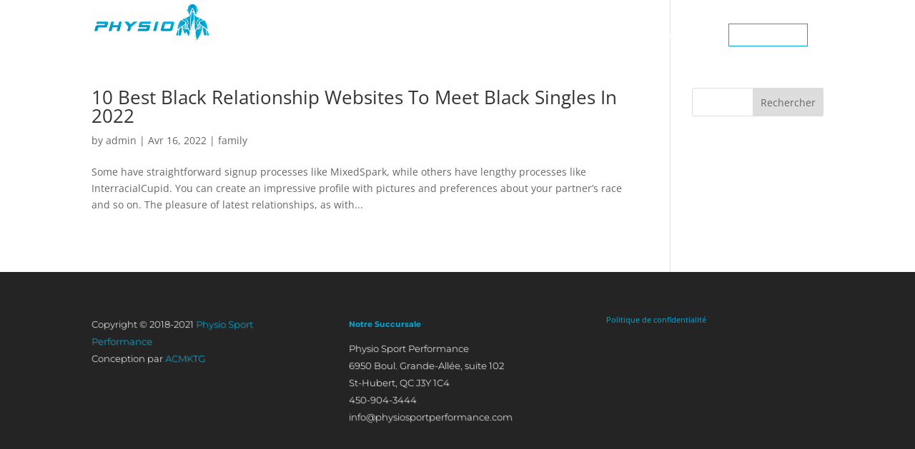

--- FILE ---
content_type: text/css
request_url: https://physiosportperformance.com/wp-content/et-cache/global/et-divi-customizer-global.min.css?ver=1752677305
body_size: 1455
content:
body,.et_pb_column_1_2 .et_quote_content blockquote cite,.et_pb_column_1_2 .et_link_content a.et_link_main_url,.et_pb_column_1_3 .et_quote_content blockquote cite,.et_pb_column_3_8 .et_quote_content blockquote cite,.et_pb_column_1_4 .et_quote_content blockquote cite,.et_pb_blog_grid .et_quote_content blockquote cite,.et_pb_column_1_3 .et_link_content a.et_link_main_url,.et_pb_column_3_8 .et_link_content a.et_link_main_url,.et_pb_column_1_4 .et_link_content a.et_link_main_url,.et_pb_blog_grid .et_link_content a.et_link_main_url,body .et_pb_bg_layout_light .et_pb_post p,body .et_pb_bg_layout_dark .et_pb_post p{font-size:14px}.et_pb_slide_content,.et_pb_best_value{font-size:15px}#main-header,#main-header .nav li ul,.et-search-form,#main-header .et_mobile_menu{background-color:rgba(255,255,255,0)}.et_header_style_centered .mobile_nav .select_page,.et_header_style_split .mobile_nav .select_page,.et_nav_text_color_light #top-menu>li>a,.et_nav_text_color_dark #top-menu>li>a,#top-menu a,.et_mobile_menu li a,.et_nav_text_color_light .et_mobile_menu li a,.et_nav_text_color_dark .et_mobile_menu li a,#et_search_icon:before,.et_search_form_container input,span.et_close_search_field:after,#et-top-navigation .et-cart-info{color:#ffffff}.et_search_form_container input::-moz-placeholder{color:#ffffff}.et_search_form_container input::-webkit-input-placeholder{color:#ffffff}.et_search_form_container input:-ms-input-placeholder{color:#ffffff}#top-menu li a{font-size:13px}body.et_vertical_nav .container.et_search_form_container .et-search-form input{font-size:13px!important}#top-menu li.current-menu-ancestor>a,#top-menu li.current-menu-item>a,#top-menu li.current_page_item>a{color:#00a8d6}#main-footer{background-color:#242424}#main-header{box-shadow:none}.et-fixed-header#main-header{box-shadow:none!important}@media only screen and (min-width:981px){#main-footer .footer-widget h4,#main-footer .widget_block h1,#main-footer .widget_block h2,#main-footer .widget_block h3,#main-footer .widget_block h4,#main-footer .widget_block h5,#main-footer .widget_block h6{font-size:11px}#logo{max-height:100%}.et_pb_svg_logo #logo{height:100%}.et_header_style_left .et-fixed-header #et-top-navigation,.et_header_style_split .et-fixed-header #et-top-navigation{padding:33px 0 0 0}.et_header_style_left .et-fixed-header #et-top-navigation nav>ul>li>a,.et_header_style_split .et-fixed-header #et-top-navigation nav>ul>li>a{padding-bottom:33px}.et_header_style_centered header#main-header.et-fixed-header .logo_container{height:66px}.et_header_style_split #main-header.et-fixed-header .centered-inline-logo-wrap{width:66px;margin:-66px 0}.et_header_style_split .et-fixed-header .centered-inline-logo-wrap #logo{max-height:66px}.et_pb_svg_logo.et_header_style_split .et-fixed-header .centered-inline-logo-wrap #logo{height:66px}.et_header_style_slide .et-fixed-header #et-top-navigation,.et_header_style_fullscreen .et-fixed-header #et-top-navigation{padding:24px 0 24px 0!important}.et-fixed-header#main-header,.et-fixed-header#main-header .nav li ul,.et-fixed-header .et-search-form{background-color:rgba(15,15,15,0.9)}.et-fixed-header #top-menu a,.et-fixed-header #et_search_icon:before,.et-fixed-header #et_top_search .et-search-form input,.et-fixed-header .et_search_form_container input,.et-fixed-header .et_close_search_field:after,.et-fixed-header #et-top-navigation .et-cart-info{color:#ffffff!important}.et-fixed-header .et_search_form_container input::-moz-placeholder{color:#ffffff!important}.et-fixed-header .et_search_form_container input::-webkit-input-placeholder{color:#ffffff!important}.et-fixed-header .et_search_form_container input:-ms-input-placeholder{color:#ffffff!important}.et-fixed-header #top-menu li.current-menu-ancestor>a,.et-fixed-header #top-menu li.current-menu-item>a,.et-fixed-header #top-menu li.current_page_item>a{color:#00a8d6!important}}@media only screen and (min-width:1350px){.et_pb_row{padding:27px 0}.et_pb_section{padding:54px 0}.single.et_pb_pagebuilder_layout.et_full_width_page .et_post_meta_wrapper{padding-top:81px}.et_pb_fullwidth_section{padding:0}}	#main-header,#et-top-navigation{font-family:'Montserrat',Helvetica,Arial,Lucida,sans-serif}.extra-border{padding-right:3px!important}.extra-border a{border:1px solid #00a8d6;padding:8px 6px!important}#et-top-navigation a{font-weight:bold!important;padding-bottom:8px!important}#et-top-navigation li{padding-right:0!important;margin-right:22px!important}#et-top-navigation li::before{border-bottom:2px solid #00a8d6;bottom:-2px;content:"";position:absolute;width:0%;transition:width 250ms ease-out 0s;-o-transition:width 250ms ease-out 0s;-ms-transition:width 250ms ease-out 0s;-moz-transition:width 250ms ease-out 0s;-webkit-transition:width 250ms ease-out 0s;right:50%}#et-top-navigation li::after{border-bottom:2px solid #00a8d6;bottom:-2px;content:"";position:absolute;width:0%;transition:width 250ms ease-out 0s;-o-transition:width 250ms ease-out 0s;-ms-transition:width 250ms ease-out 0s;-moz-transition:width 250ms ease-out 0s;-webkit-transition:width 250ms ease-out 0s;left:50%}#et-top-navigation li:hover::before,#et-top-navigation li:hover::after{width:50%}.footer-widget p{font-size:13px!important;line-height:24px!important;font-weight:300!important;text-shadow:1px 1px rgba(255,255,255,.2)!important;font-family:'Montserrat'!important}.footer-widget a{color:#00a8d6!important}.footer-widget a:hover{color:#FFF!important;text-decoration:underline}.footer-widget .title{color:#00a8d6!important;font-size:14px;font-weight:bold;line-height:24px;font-family:'Montserrat'!important}.social_icon{margin-top:15px}.social_icon a{background:none repeat scroll 0 0 #303030;border:1px solid #595959;border-radius:50%;color:#fff!important;float:left;font-size:14px;height:37px;line-height:37px;margin:0 9px 0 0;overflow:hidden;text-align:center;width:37px}.social_icon a:hover{background:none repeat scroll 0 0 #00a8d6}.social_icon a:hover .fa{animation:0.35s ease 0s normal none 1 icon-social-hover;-o-animation:0.35s ease 0s normal none 1 icon-social-hover;-moz-animation:0.35s ease 0s normal none 1 icon-social-hover;-webkit-animation:0.35s ease 0s normal none 1 icon-social-hover;-ms-animation:0.35s ease 0s normal none 1 icon-social-hover}#main-header.et-fixed-header{padding-bottom:20px!important}@media all and (max-width:768px){#et_mobile_nav_menu ul.et_mobile_menu{background:#000!important}#et_mobile_nav_menu ul.et_mobile_menu li.extra-border a{border-bottom:1px solid #00a8d6!important}#main-header .container{width:100%!important;max-width:100%!important;padding:0 5%!important}}#main-footer .footer-widget #text-4{margin-bottom:30px}#main-footer .footer-widget .wpcf7 input[type="email"]{background:transparent!important;border:1px solid #616161!important;padding:10px!important;border-radius:50px!important;width:75%!important}#main-footer .footer-widget .wpcf7 input[type="submit"]{z-index:99999999999999;cursor:pointer;position:absolute;margin-left:-48px;margin-top:9px;opacity:0}#main-footer .footer-widget .wpcf7 .arrowicon{z-index:99999999999999;cursor:pointer;position:absolute;margin-left:-48px;margin-top:6px;color:#616161}#main-footer .footer-widget .wpcf7 .wpcf7-not-valid-tip{display:none!important}#footer-bottom{display:none!important}.back-to-top{background:#1C1C1C;border-top:2px solid #353535;text-align:center!important;padding:10px 0!important}.back-to-top i{color:#FFF!important;font-size:30px!important}.vertical-align{display:flex;flex-direction:column;justify-content:center}

--- FILE ---
content_type: image/svg+xml
request_url: https://physiosportperformance.com/wp-content/uploads/2018/11/logo.svg
body_size: 5408
content:
<svg id="Layer_1" data-name="Layer 1" xmlns="http://www.w3.org/2000/svg" xmlns:xlink="http://www.w3.org/1999/xlink" width="307.41" height="120.47" viewBox="0 0 307.41 120.47"><defs><style>.cls-1{fill:none;}.cls-2{clip-path:url(#clip-path);}.cls-3{fill:url(#linear-gradient);}.cls-4{fill:url(#linear-gradient-2);}.cls-5{fill:url(#linear-gradient-3);}.cls-6{fill:url(#linear-gradient-4);}.cls-7{fill:url(#linear-gradient-5);}.cls-8{fill:url(#linear-gradient-6);}.cls-9{fill:url(#linear-gradient-7);}.cls-10{fill:url(#linear-gradient-8);}.cls-11{fill:url(#linear-gradient-9);}.cls-12{fill:url(#linear-gradient-10);}.cls-13{fill:url(#linear-gradient-11);}.cls-14{fill:url(#linear-gradient-12);}.cls-15{fill:url(#linear-gradient-13);}.cls-16{fill:url(#linear-gradient-14);}.cls-17{fill:url(#linear-gradient-15);}.cls-18{fill:url(#linear-gradient-16);}.cls-19{fill:url(#linear-gradient-17);}.cls-20{fill:url(#linear-gradient-18);}.cls-21{fill:url(#linear-gradient-19);}.cls-22{fill:url(#linear-gradient-20);}.cls-23{fill:url(#linear-gradient-21);}.cls-24{fill:url(#linear-gradient-22);}.cls-25{fill:url(#linear-gradient-23);}.cls-26{fill:url(#linear-gradient-24);}.cls-27{fill:url(#linear-gradient-25);}.cls-28{fill:url(#linear-gradient-26);}.cls-29{fill:url(#linear-gradient-27);}.cls-30{fill:url(#linear-gradient-28);}.cls-31{fill:url(#linear-gradient-29);}.cls-32{fill:url(#linear-gradient-30);}.cls-33{fill:#5695c0;}.cls-34{fill:#fcee23;}.cls-35{fill:#8dc63f;}.cls-36{fill:#fff;}.cls-37,.cls-38,.cls-39,.cls-40,.cls-41,.cls-42{fill-rule:evenodd;}.cls-37{fill:url(#linear-gradient-31);}.cls-38{fill:url(#linear-gradient-32);}.cls-39{fill:url(#linear-gradient-33);}.cls-40{fill:url(#linear-gradient-34);}.cls-41{fill:url(#linear-gradient-35);}.cls-42{fill:url(#linear-gradient-36);}</style><clipPath id="clip-path" transform="translate(27.91 -8.65)"><path class="cls-1" d="M274.87,101.12l-28.39.95-11,19.47-8.07-45.83-10.25,35L209.61,95l-6.24,6.88-22.49-.8-1.58-15L206,9.56l35.36-3.23S267,25,268.66,26.48s13.43,59,13.43,59Z"/></clipPath><linearGradient id="linear-gradient" x1="223.19" y1="70.14" x2="247.84" y2="63.54" gradientUnits="userSpaceOnUse"><stop offset="0.1" stop-color="#0094c1"/><stop offset="1" stop-color="#02b7e5"/></linearGradient><linearGradient id="linear-gradient-2" x1="249.24" y1="63.83" x2="249.38" y2="63.79" xlink:href="#linear-gradient"/><linearGradient id="linear-gradient-3" x1="247.09" y1="76.47" x2="262.65" y2="72.3" xlink:href="#linear-gradient"/><linearGradient id="linear-gradient-4" x1="248.49" y1="64.13" x2="248.96" y2="64" xlink:href="#linear-gradient"/><linearGradient id="linear-gradient-5" x1="237.67" y1="67.21" x2="253.66" y2="62.92" xlink:href="#linear-gradient"/><linearGradient id="linear-gradient-6" x1="236.92" y1="36.33" x2="240.95" y2="35.25" xlink:href="#linear-gradient"/><linearGradient id="linear-gradient-7" x1="236.31" y1="77.31" x2="245.32" y2="74.9" xlink:href="#linear-gradient"/><linearGradient id="linear-gradient-8" x1="241.24" y1="80.37" x2="252.82" y2="77.26" xlink:href="#linear-gradient"/><linearGradient id="linear-gradient-9" x1="242.54" y1="76.62" x2="247.94" y2="75.17" xlink:href="#linear-gradient"/><linearGradient id="linear-gradient-10" x1="225.03" y1="109.08" x2="257.98" y2="100.25" xlink:href="#linear-gradient"/><linearGradient id="linear-gradient-11" x1="225.1" y1="35.34" x2="228.05" y2="34.54" xlink:href="#linear-gradient"/><linearGradient id="linear-gradient-12" x1="227.48" y1="34" x2="238.04" y2="31.17" xlink:href="#linear-gradient"/><linearGradient id="linear-gradient-13" x1="218.3" y1="72.93" x2="236.18" y2="68.14" xlink:href="#linear-gradient"/><linearGradient id="linear-gradient-14" x1="253.98" y1="91.35" x2="262.03" y2="89.19" xlink:href="#linear-gradient"/><linearGradient id="linear-gradient-15" x1="262.61" y1="95.1" x2="267.17" y2="93.88" xlink:href="#linear-gradient"/><linearGradient id="linear-gradient-16" x1="668.3" y1="70.14" x2="692.94" y2="63.54" gradientTransform="matrix(-1, 0, 0, 1, 897.42, 0)" xlink:href="#linear-gradient"/><linearGradient id="linear-gradient-17" x1="694.34" y1="63.83" x2="694.49" y2="63.79" gradientTransform="matrix(-1, 0, 0, 1, 897.42, 0)" xlink:href="#linear-gradient"/><linearGradient id="linear-gradient-18" x1="692.19" y1="76.47" x2="707.75" y2="72.3" gradientTransform="matrix(-1, 0, 0, 1, 897.42, 0)" xlink:href="#linear-gradient"/><linearGradient id="linear-gradient-19" x1="693.59" y1="64.13" x2="694.07" y2="64" gradientTransform="matrix(-1, 0, 0, 1, 897.42, 0)" xlink:href="#linear-gradient"/><linearGradient id="linear-gradient-20" x1="682.77" y1="67.21" x2="698.77" y2="62.92" gradientTransform="matrix(-1, 0, 0, 1, 897.42, 0)" xlink:href="#linear-gradient"/><linearGradient id="linear-gradient-21" x1="682.03" y1="36.33" x2="686.05" y2="35.25" gradientTransform="matrix(-1, 0, 0, 1, 897.42, 0)" xlink:href="#linear-gradient"/><linearGradient id="linear-gradient-22" x1="681.41" y1="77.31" x2="690.42" y2="74.9" gradientTransform="matrix(-1, 0, 0, 1, 897.42, 0)" xlink:href="#linear-gradient"/><linearGradient id="linear-gradient-23" x1="686.35" y1="80.37" x2="697.93" y2="77.26" gradientTransform="matrix(-1, 0, 0, 1, 897.42, 0)" xlink:href="#linear-gradient"/><linearGradient id="linear-gradient-24" x1="687.64" y1="76.62" x2="693.04" y2="75.17" gradientTransform="matrix(-1, 0, 0, 1, 897.42, 0)" xlink:href="#linear-gradient"/><linearGradient id="linear-gradient-25" x1="673.44" y1="96.38" x2="700.1" y2="89.23" gradientTransform="matrix(-1, 0, 0, 1, 897.42, 0)" xlink:href="#linear-gradient"/><linearGradient id="linear-gradient-26" x1="670.51" y1="35.34" x2="673.47" y2="34.54" gradientTransform="matrix(-1, 0, 0, 1, 897.42, 0)" xlink:href="#linear-gradient"/><linearGradient id="linear-gradient-27" x1="672.9" y1="34" x2="683.46" y2="31.17" gradientTransform="matrix(-1, 0, 0, 1, 897.42, 0)" xlink:href="#linear-gradient"/><linearGradient id="linear-gradient-28" x1="663.71" y1="72.93" x2="681.59" y2="68.14" gradientTransform="matrix(-1, 0, 0, 1, 897.42, 0)" xlink:href="#linear-gradient"/><linearGradient id="linear-gradient-29" x1="699.08" y1="91.35" x2="707.13" y2="89.19" gradientTransform="matrix(-1, 0, 0, 1, 897.42, 0)" xlink:href="#linear-gradient"/><linearGradient id="linear-gradient-30" x1="707.72" y1="95.1" x2="712.28" y2="93.88" gradientTransform="matrix(-1, 0, 0, 1, 897.42, 0)" xlink:href="#linear-gradient"/><linearGradient id="linear-gradient-31" x1="-10.34" y1="83.87" x2="-9.09" y2="54.41" xlink:href="#linear-gradient"/><linearGradient id="linear-gradient-32" x1="53.9" y1="76.75" x2="55.15" y2="47.3" xlink:href="#linear-gradient"/><linearGradient id="linear-gradient-33" x1="94.15" y1="78.45" x2="95.4" y2="49" xlink:href="#linear-gradient"/><linearGradient id="linear-gradient-34" x1="100.86" y1="88.56" x2="102.11" y2="59.11" xlink:href="#linear-gradient"/><linearGradient id="linear-gradient-35" x1="158.72" y1="81.18" x2="159.96" y2="51.73" xlink:href="#linear-gradient"/><linearGradient id="linear-gradient-36" x1="160.75" y1="91.09" x2="162" y2="61.64" xlink:href="#linear-gradient"/></defs><title>logo</title><g class="cls-2"><path class="cls-3" d="M245.83,56c-3.78,2.26-7.4,5.22-8.72,9.57a11,11,0,0,0,1,8.15,11.92,11.92,0,0,0,1.28,2c.35.44-.23.89-.46,1.34-.85,1.74-1.75,3.47-2.63,5.2a90.84,90.84,0,0,0-6.14,14c.25-1.38.5-2.77.63-4.17.22-2.29.37-4.58.51-6.87.31-5,.56-10,.7-15.08a137.62,137.62,0,0,0-.37-15.06c-.3-3.64-1.11-7.22-1.58-10.84a14.82,14.82,0,0,1,0-3.94c.66,3.77,1.74,7.57,4.48,10.35C237.71,53.83,242.11,54,245.83,56Z" transform="translate(27.91 -8.65)"/><path class="cls-4" d="M249.38,63.78l-.14.06Z" transform="translate(27.91 -8.65)"/><path class="cls-5" d="M254.25,60.83a14.9,14.9,0,0,1-5.15,3.28,15.47,15.47,0,0,1-4.93,1.49c1,2.48,1.14,5.06,3.36,6.81a68.33,68.33,0,0,0,6.28,4.1c4.06,2.53,8.07,5.25,11.23,8.88a45.86,45.86,0,0,0-2.58-13.3C261.15,68.28,258.91,61.65,254.25,60.83Z" transform="translate(27.91 -8.65)"/><path class="cls-6" d="M249,64l-.45.2Z" transform="translate(27.91 -8.65)"/><path class="cls-7" d="M248,57.08l-.8-.35c-5.3,3.21-8.25,6.76-8.78,10.54a9.65,9.65,0,0,0,2,7.13c1.31-2.94,2.5-6.11,2-9.8a.11.11,0,0,1,0-.12.13.13,0,0,1,.11,0h.16c2.26,0,8.41-2.33,10.14-4.36C249.65,57.81,249.54,57.76,248,57.08Z" transform="translate(27.91 -8.65)"/><path class="cls-8" d="M240.38,34.43c.15-1.15-.08-3.18-1.64-1.7a51.52,51.52,0,0,1-1,6.78C239.64,38.93,240.24,36.44,240.38,34.43Z" transform="translate(27.91 -8.65)"/><path class="cls-9" d="M242.91,77.09a22.18,22.18,0,0,0,1.24-6,11,11,0,0,0-.48-2.3,25.87,25.87,0,0,1-1.79,6.3c-.65,1.56-1.38,3.09-2.16,4.61-.44.84-.88,1.68-1.33,2.52-.29.55-1,1.15,0,1.07C241.12,83,242.19,79.39,242.91,77.09Z" transform="translate(27.91 -8.65)"/><path class="cls-10" d="M249.1,75.49a9.23,9.23,0,0,1-.83,1.59,14.6,14.6,0,0,1-4.41,4,7,7,0,0,0-1.65,1.38c-.43.49-.45.4.3.25,1.1-.22,2.21-.43,3.29-.76a19,19,0,0,0,7.2-4.09c-1.05-.73-2.15-1.38-3.19-2.1C249.44,75.55,249.24,75.17,249.1,75.49Z" transform="translate(27.91 -8.65)"/><path class="cls-11" d="M245.33,72.52a20,20,0,0,1-2,7.22,11.91,11.91,0,0,0,4.34-5.43C246.89,73.75,246.1,73.15,245.33,72.52Z" transform="translate(27.91 -8.65)"/><path class="cls-12" d="M237.53,84.71H237a109,109,0,0,0-5.78,13c-.27.73-.84,31.46-.84,31.46l14.39-28.07H246c.12-4.57,5.45-18.06,6.57-20.85a26.8,26.8,0,0,1-15.08,4.5Z" transform="translate(27.91 -8.65)"/><path class="cls-13" d="M227.87,35.3c-.57-1-1.16-1.95-1.72-2.94l-.35-.67v4.78c0,1.05-.14,1.85.34,2l.52,0a7.82,7.82,0,0,0,1.45-.72c.38-.22.81-.25.53-.85S228.15,35.79,227.87,35.3Z" transform="translate(27.91 -8.65)"/><path class="cls-14" d="M231.81,39.62c.76,2.3,1.41,5.48,3,7.44a48.63,48.63,0,0,0,2.31-11c.4-3.31.72-6.6-.47-9.79-1.87-4.65-6.13-6.5-10.87-6.84v7.92a5.13,5.13,0,0,0,1.34,2.92A35.9,35.9,0,0,1,231.81,39.62Z" transform="translate(27.91 -8.65)"/><path class="cls-15" d="M225.8,40.34V101l2.22,0c.06-.21.29-1.7.32-1.92.34-2.29.9-4.54,1.1-6.86.33-3.83.48-7.68.62-11.52A230,230,0,0,0,230,56c-.36-4.56-1.4-9.08-1.51-13.66a3.81,3.81,0,0,1,.07-1.39C229.37,39.24,226.69,40.1,225.8,40.34Z" transform="translate(27.91 -8.65)"/><path class="cls-16" d="M255.87,97.65c.07.38.43,2.43.75,3.53h5.95a71.09,71.09,0,0,1-.75-8.23c-.09-1.77-.17-3.55-.31-5.32A9.19,9.19,0,0,0,258.46,82q-1.86-1.49-3.73-3a16.22,16.22,0,0,0-.88,9.78C254.56,91.77,255.32,94.64,255.87,97.65Z" transform="translate(27.91 -8.65)"/><path class="cls-17" d="M264.24,101.18h4.59c-.13-3.74-2.19-6.51-3.2-10.08-.2-.71-.2-2.42-.62-2.93s-.67-.79-1-1.19l-.92.38c.36,3.93.39,7.89.89,11.81C264,99.4,264.13,100.46,264.24,101.18Z" transform="translate(27.91 -8.65)"/><path class="cls-18" d="M206.48,56c3.78,2.26,7.4,5.22,8.72,9.57a11,11,0,0,1-1,8.15,11.92,11.92,0,0,1-1.28,2c-.34.44.23.89.46,1.34.86,1.74,1.75,3.47,2.64,5.2a90.79,90.79,0,0,1,6.13,14c-.24-1.38-.5-2.77-.63-4.17-.22-2.29-.36-4.58-.5-6.87-.32-5-.57-10-.71-15.08a135.18,135.18,0,0,1,.38-15.06c.3-3.64,1.1-7.22,1.58-10.84a15.24,15.24,0,0,0,0-3.94c-.65,3.77-1.74,7.57-4.48,10.35C214.61,53.83,210.21,54,206.48,56Z" transform="translate(27.91 -8.65)"/><path class="cls-19" d="M202.93,63.78l.14.06Z" transform="translate(27.91 -8.65)"/><path class="cls-20" d="M198.07,60.83a14.86,14.86,0,0,0,5.14,3.28,15.47,15.47,0,0,0,4.93,1.49c-.95,2.48-1.14,5.06-3.36,6.81a68.33,68.33,0,0,1-6.28,4.1c-4.06,2.53-8.07,5.25-11.22,8.88a45.2,45.2,0,0,1,2.58-13.3C191.17,68.28,193.4,61.65,198.07,60.83Z" transform="translate(27.91 -8.65)"/><path class="cls-21" d="M203.36,64l.45.2Z" transform="translate(27.91 -8.65)"/><path class="cls-22" d="M204.34,57.08l.79-.35c5.3,3.21,8.25,6.76,8.78,10.54a9.61,9.61,0,0,1-2,7.13c-1.3-2.94-2.5-6.11-2-9.8a.17.17,0,0,0,0-.12.13.13,0,0,0-.12,0h-.16c-2.26,0-8.4-2.33-10.14-4.36C202.67,57.81,202.78,57.76,204.34,57.08Z" transform="translate(27.91 -8.65)"/><path class="cls-23" d="M211.93,34.43c-.15-1.15.08-3.18,1.64-1.7a53.3,53.3,0,0,0,1,6.78C212.67,38.93,212.07,36.44,211.93,34.43Z" transform="translate(27.91 -8.65)"/><path class="cls-24" d="M209.4,77.09a23,23,0,0,1-1.24-6,11,11,0,0,1,.49-2.3,26.3,26.3,0,0,0,1.78,6.3c.66,1.56,1.38,3.09,2.16,4.61.44.84.88,1.68,1.33,2.52.29.55,1,1.15,0,1.07C211.2,83,210.12,79.39,209.4,77.09Z" transform="translate(27.91 -8.65)"/><path class="cls-25" d="M203.22,75.49a9.19,9.19,0,0,0,.82,1.59,14.71,14.71,0,0,0,4.41,4,7,7,0,0,1,1.65,1.38c.43.49.45.4-.29.25a33.57,33.57,0,0,1-3.3-.76,18.88,18.88,0,0,1-7.19-4.09c1-.73,2.14-1.38,3.18-2.1C202.88,75.55,203.07,75.17,203.22,75.49Z" transform="translate(27.91 -8.65)"/><path class="cls-26" d="M207,72.52a20,20,0,0,0,2,7.22,11.83,11.83,0,0,1-4.33-5.43C205.42,73.75,206.21,73.15,207,72.52Z" transform="translate(27.91 -8.65)"/><path class="cls-27" d="M214.79,84.83h.5a109,109,0,0,1,5.78,13c.27.73.85,6.27.85,6.27l-15.64-2.88c-.12-4.57-5.46-18.06-6.58-20.85a26.83,26.83,0,0,0,15.09,4.5Z" transform="translate(27.91 -8.65)"/><path class="cls-28" d="M224.14,35.3c.56-1,1.15-1.95,1.71-2.94l.35-.67v4.78c0,1.05.14,1.85-.34,2l-.52,0a8.14,8.14,0,0,1-1.45-.72c-.38-.22-.81-.25-.53-.85S223.85,35.79,224.14,35.3Z" transform="translate(27.91 -8.65)"/><path class="cls-29" d="M220.19,39.62c-.75,2.3-1.4,5.48-3,7.44a48.63,48.63,0,0,1-2.31-11c-.4-3.31-.71-6.6.47-9.79,1.87-4.65,6.13-6.5,10.87-6.84v7.92a5.07,5.07,0,0,1-1.34,2.92A35.9,35.9,0,0,0,220.19,39.62Z" transform="translate(27.91 -8.65)"/><path class="cls-30" d="M226.2,40.34V101l-2.21,0c-.07-.21-.3-1.7-.33-1.92-.34-2.29-.9-4.54-1.1-6.86-.32-3.83-.48-7.68-.62-11.52A230,230,0,0,1,222,56c.36-4.56,1.4-9.08,1.51-13.66a3.81,3.81,0,0,0-.07-1.39C222.64,39.24,225.31,40.1,226.2,40.34Z" transform="translate(27.91 -8.65)"/><path class="cls-31" d="M196.45,97.65c-.07.38-.44,2.43-.75,3.53h-6a69,69,0,0,0,.75-8.23c.09-1.77.17-3.55.31-5.32a9.19,9.19,0,0,1,3-5.65l3.73-3a16.15,16.15,0,0,1,.88,9.78C197.75,91.77,197,94.64,196.45,97.65Z" transform="translate(27.91 -8.65)"/><path class="cls-32" d="M188.07,101.18h-4.59c.13-3.74,2.19-6.51,3.2-10.08.2-.71.2-2.42.63-2.93l1-1.19.92.38c-.35,3.93-.39,7.89-.89,11.81C188.3,99.4,188.18,100.46,188.07,101.18Z" transform="translate(27.91 -8.65)"/><path class="cls-1" d="M180.52,100.81l21.69-.77,7.54-9.28L216,102.47,228,58.4,236.68,113l8.22-13.13,29.61,1,5-62L245,8.65,206,9.56s-33.14,41.88-33.14,42.68S180.52,100.81,180.52,100.81Z" transform="translate(27.91 -8.65)"/></g><path class="cls-33" d="M220.81,88.72l.77,4.71c0-.36,0-.72,0-1.08A6.52,6.52,0,0,0,220.81,88.72Z" transform="translate(27.91 -8.65)"/><path class="cls-34" d="M225.45,100.82h-.11l0,.15Z" transform="translate(27.91 -8.65)"/><path class="cls-35" d="M180.88,87.79" transform="translate(27.91 -8.65)"/><path class="cls-35" d="M180.88,88.7" transform="translate(27.91 -8.65)"/><path class="cls-36" d="M-22,107.67a6.89,6.89,0,0,1-4.22-1.27l.64-.76A6,6,0,0,0-22,106.75c1.81,0,2.71-.63,2.71-1.89a1.25,1.25,0,0,0-.31-.88,1.72,1.72,0,0,0-.66-.49c-.23-.1-.63-.23-1.21-.41l-.29-.09-.66-.21-.56-.22a3.39,3.39,0,0,1-.55-.25c-.11-.07-.24-.17-.41-.3a1.27,1.27,0,0,1-.35-.4,3,3,0,0,1-.19-.49,2.08,2.08,0,0,1-.09-.63,2.93,2.93,0,0,1,.29-1.33,2.06,2.06,0,0,1,.78-.87,4.11,4.11,0,0,1,1.08-.45,5.7,5.7,0,0,1,1.28-.14,5.69,5.69,0,0,1,3.6,1l-.66.78a4.72,4.72,0,0,0-3-.87,3.1,3.1,0,0,0-1.7.41,1.5,1.5,0,0,0-.65,1.37,1.15,1.15,0,0,0,.12.53,1.49,1.49,0,0,0,.27.39,1.82,1.82,0,0,0,.5.3,4.49,4.49,0,0,0,.57.24l.73.22,1.06.33a8.43,8.43,0,0,1,.83.35,2.22,2.22,0,0,1,.67.46,1.92,1.92,0,0,1,.37.6,2,2,0,0,1,.16.84,3,3,0,0,1-.31,1.42,2.25,2.25,0,0,1-.85.93,3.79,3.79,0,0,1-1.19.49A6.52,6.52,0,0,1-22,107.67Z" transform="translate(27.91 -8.65)"/><path class="cls-36" d="M-13.66,107.54l2.07-9.69h3.5c2.17,0,3.25.76,3.25,2.26a3.94,3.94,0,0,1-.88,2.72,3.35,3.35,0,0,1-2.61,1h-3.52l-.8,3.73Zm2-4.68h3.31a2.44,2.44,0,0,0,1.82-.65,2.68,2.68,0,0,0,.63-1.94,1.22,1.22,0,0,0-.54-1.1,3.35,3.35,0,0,0-1.77-.36h-2.56Z" transform="translate(27.91 -8.65)"/><path class="cls-36" d="M3.17,107.69a4.73,4.73,0,0,1-3.26-1,3.69,3.69,0,0,1-1.11-2.88A7.87,7.87,0,0,1-1,102.19q1-4.48,5.28-4.49a4.76,4.76,0,0,1,3.27,1,3.64,3.64,0,0,1,1.12,2.86,7.16,7.16,0,0,1-.18,1.61C7.81,106.19,6.05,107.69,3.17,107.69Zm0-1q3.45,0,4.23-3.66a7,7,0,0,0,.16-1.38,3,3,0,0,0-.84-2.23,3.55,3.55,0,0,0-2.53-.79c-2.3,0-3.7,1.22-4.23,3.66a6.82,6.82,0,0,0-.14,1.39A2.94,2.94,0,0,0,.67,106,3.51,3.51,0,0,0,3.19,106.74Z" transform="translate(27.91 -8.65)"/><path class="cls-36" d="M18.41,107.54l-1.46-4H14.28l-.85,4h-1l2.07-9.69h3.33c2.25,0,3.37.76,3.37,2.26a3.62,3.62,0,0,1-.82,2.53,3.19,3.19,0,0,1-2.37,1l1.47,4Zm-3.95-4.89h3.31a2.08,2.08,0,0,0,2.36-2.35c0-1-.79-1.49-2.39-1.49H15.3Z" transform="translate(27.91 -8.65)"/><path class="cls-36" d="M27.22,107.54l1.85-8.71H25.56l.21-1h8l-.21,1h-3.5l-1.86,8.71Z" transform="translate(27.91 -8.65)"/><path class="cls-36" d="M42.82,107.54l2.06-9.69h3.5c2.17,0,3.26.76,3.26,2.26a4,4,0,0,1-.88,2.72,3.35,3.35,0,0,1-2.61,1H44.62l-.8,3.73Zm2-4.68h3.3a2.46,2.46,0,0,0,1.83-.65,2.68,2.68,0,0,0,.63-1.94,1.21,1.21,0,0,0-.55-1.1,3.31,3.31,0,0,0-1.76-.36H45.71Z" transform="translate(27.91 -8.65)"/><path class="cls-36" d="M55.05,107.54l2.06-9.69h6.18l-.21,1H57.94L57.23,102h5l-.2,1h-5l-.79,3.61h5.22l-.2.94Z" transform="translate(27.91 -8.65)"/><path class="cls-36" d="M72.41,107.54l-1.46-4H68.28l-.84,4h-1l2.06-9.69h3.34c2.24,0,3.37.76,3.37,2.26a3.62,3.62,0,0,1-.83,2.53,3.15,3.15,0,0,1-2.36,1l1.46,4Zm-3.94-4.89h3.3a2.08,2.08,0,0,0,2.37-2.35c0-1-.8-1.49-2.39-1.49H69.3Z" transform="translate(27.91 -8.65)"/><path class="cls-36" d="M78.82,107.54l2.06-9.69h6l-.21,1H81.7L81,102.11h4.82l-.2,1H80.79l-1,4.46Z" transform="translate(27.91 -8.65)"/><path class="cls-36" d="M94.28,107.69a4.76,4.76,0,0,1-3.27-1,3.69,3.69,0,0,1-1.11-2.88,8,8,0,0,1,.17-1.62q.95-4.48,5.28-4.49a4.73,4.73,0,0,1,3.26,1,3.65,3.65,0,0,1,1.13,2.86,6.63,6.63,0,0,1-.19,1.61C98.91,106.19,97.15,107.69,94.28,107.69Zm0-1q3.45,0,4.23-3.66a6.29,6.29,0,0,0,.16-1.38,3,3,0,0,0-.84-2.23,3.55,3.55,0,0,0-2.53-.79q-3.44,0-4.22,3.66a6.17,6.17,0,0,0-.15,1.39,2.94,2.94,0,0,0,.83,2.22A3.53,3.53,0,0,0,94.29,106.74Z" transform="translate(27.91 -8.65)"/><path class="cls-36" d="M109.51,107.54l-1.46-4h-2.67l-.85,4h-1l2.06-9.69h3.33c2.25,0,3.37.76,3.37,2.26a3.62,3.62,0,0,1-.82,2.53,3.18,3.18,0,0,1-2.36,1l1.46,4Zm-4-4.89h3.31a2.08,2.08,0,0,0,2.37-2.35c0-1-.8-1.49-2.4-1.49H106.4Z" transform="translate(27.91 -8.65)"/><path class="cls-36" d="M115.91,107.54,118,97.85h1.32l1.61,8.13L126,97.85h1.42l-2.07,9.69h-1l1.75-8.14-5.1,8.14h-.78l-1.62-8.07-1.73,8.07Z" transform="translate(27.91 -8.65)"/><path class="cls-36" d="M130.05,107.54l5.82-9.75h1l1.66,9.75h-1l-.38-2.24h-4.68l-1.32,2.24Zm2.94-3.18h4l-.9-5.25Z" transform="translate(27.91 -8.65)"/><path class="cls-36" d="M143.31,107.54l2.07-9.69h1.11l3.83,8,1.72-8h1L151,107.54H150l-4-8.24-1.77,8.24Z" transform="translate(27.91 -8.65)"/><path class="cls-36" d="M160.9,107.68a4.26,4.26,0,0,1-3.07-1,3.68,3.68,0,0,1-1-2.79,8.93,8.93,0,0,1,.17-1.67q1-4.53,5.24-4.53A4.46,4.46,0,0,1,165.7,99l-.85.7a3.41,3.41,0,0,0-2.67-1.06q-3.39,0-4.19,3.7a6.48,6.48,0,0,0-.15,1.41,2.86,2.86,0,0,0,.8,2.16,3.24,3.24,0,0,0,2.35.76,4.06,4.06,0,0,0,2.6-.81l.64.76A5.06,5.06,0,0,1,160.9,107.68Z" transform="translate(27.91 -8.65)"/><path class="cls-36" d="M168.94,107.54,171,97.85h6.18l-.21,1h-5.14l-.71,3.19h5l-.19,1h-5l-.79,3.61h5.22l-.2.94Z" transform="translate(27.91 -8.65)"/><path class="cls-37" d="M.59,80.2a5.4,5.4,0,0,0,4.88-3.86l2.09-7.77a2.87,2.87,0,0,0-2.83-3.86H-21.36l-1.62,6H-.72l-.9,3.38c-6.15,0-12.27,0-18.42,0A5.41,5.41,0,0,0-24.92,78l-3,11.16h7.7c.87-3.27,1.51-5.67,2.39-8.94Z" transform="translate(27.91 -8.65)"/><polygon class="cls-38" points="43.63 56.06 50.92 56.06 48.38 65.54 61.6 65.54 64.14 56.06 71.43 56.06 64.88 80.49 57.59 80.49 60.21 70.73 46.99 70.73 44.38 80.49 37.09 80.49 43.63 56.06"/><polygon class="cls-39" points="88.04 56.08 93.2 63.13 102.16 56.08 112.46 56.08 96.98 68.29 95.06 69.8 92.2 80.47 84.91 80.47 87.77 69.8 86.67 68.29 77.73 56.08 88.04 56.08"/><path class="cls-40" d="M113.47,73.65a2.86,2.86,0,0,1,2.81,3.86c-.61,2.3-1.46,5.47-2.08,7.77a5.41,5.41,0,0,1-4.89,3.86H84l1.61-6h21.53l.91-3.38c-6.15,0-12.28,0-18.42,0a2.86,2.86,0,0,1-2.81-3.86l2-7.39a5.29,5.29,0,0,1,4.78-3.77h25.23l-1.62,6H95.84l-.78,2.91Z" transform="translate(27.91 -8.65)"/><polygon class="cls-41" points="158.89 56.06 166.18 56.06 159.63 80.49 152.34 80.49 158.89 56.06"/><path class="cls-42" d="M147,89.14a3,3,0,0,1-3-4q2.19-8.19,4.39-16.37a5.64,5.64,0,0,1,5.11-4h22.23a3,3,0,0,1,3,4q-2.2,8.19-4.39,16.37a5.65,5.65,0,0,1-5.11,4Zm8.19-18.4c-2,7.41-1.21,4.53-3.31,12.37h15.71c2.1-7.84,1.33-5,3.32-12.37Z" transform="translate(27.91 -8.65)"/><path class="cls-36" d="M267.61,100.82l-7.26-.26c-4.83-.14-9.67-.31-14.51-.4l-.58,0-.32.51-.29.47-4.76,7.56-2.74,4.41-.11.18,0-.17-.32-2.2-1-6.28-1.94-12.55-2-12.54-1-6.27-1-6.27-1.39-8.28-2.24,8.11-2.72,9.88-1.37,5-1.33,4.95L218,96.5l-1.32,5-.34,1.33-1.8-3.4c-1.18-2.27-2.41-4.52-3.62-6.78l-.73-1.37-.09-.17L209,92.4c-2.16,2.65-4.33,5.29-6.46,7.95-3.54.11-7.09.2-10.63.33l-5.53.2-5.53.24,5.53.24,5.53.2c3.69.14,7.37.23,11.06.34l.37,0,.28-.31c2-2.18,4-4.38,6-6.57.38.82.77,1.64,1.16,2.46.46,1,.93,2,1.4,2.94l3.33,6.9,1.64,3.41,1.09-3.64,1.48-4.92,1.44-4.92L224,87.42l1.44-4.93,1.4-4.93.52-1.85.74,4.34,2.12,12.53,1.16,6.55a7.07,7.07,0,0,1,.91,4.18c0,.42,0,.84.05,1.25l.09.53.68,3.83.43,2.43,1.16,6.25.73,3.94,2-3.49,2.92-5.13,1.76-3.08,2.4-4.27,2-3.5c4.62-.1,9.25-.26,13.87-.39l7.26-.25,7.26-.31Z" transform="translate(27.91 -8.65)"/></svg>

--- FILE ---
content_type: image/svg+xml
request_url: https://physiosportperformance.com/wp-content/uploads/2018/11/logo.svg
body_size: 5408
content:
<svg id="Layer_1" data-name="Layer 1" xmlns="http://www.w3.org/2000/svg" xmlns:xlink="http://www.w3.org/1999/xlink" width="307.41" height="120.47" viewBox="0 0 307.41 120.47"><defs><style>.cls-1{fill:none;}.cls-2{clip-path:url(#clip-path);}.cls-3{fill:url(#linear-gradient);}.cls-4{fill:url(#linear-gradient-2);}.cls-5{fill:url(#linear-gradient-3);}.cls-6{fill:url(#linear-gradient-4);}.cls-7{fill:url(#linear-gradient-5);}.cls-8{fill:url(#linear-gradient-6);}.cls-9{fill:url(#linear-gradient-7);}.cls-10{fill:url(#linear-gradient-8);}.cls-11{fill:url(#linear-gradient-9);}.cls-12{fill:url(#linear-gradient-10);}.cls-13{fill:url(#linear-gradient-11);}.cls-14{fill:url(#linear-gradient-12);}.cls-15{fill:url(#linear-gradient-13);}.cls-16{fill:url(#linear-gradient-14);}.cls-17{fill:url(#linear-gradient-15);}.cls-18{fill:url(#linear-gradient-16);}.cls-19{fill:url(#linear-gradient-17);}.cls-20{fill:url(#linear-gradient-18);}.cls-21{fill:url(#linear-gradient-19);}.cls-22{fill:url(#linear-gradient-20);}.cls-23{fill:url(#linear-gradient-21);}.cls-24{fill:url(#linear-gradient-22);}.cls-25{fill:url(#linear-gradient-23);}.cls-26{fill:url(#linear-gradient-24);}.cls-27{fill:url(#linear-gradient-25);}.cls-28{fill:url(#linear-gradient-26);}.cls-29{fill:url(#linear-gradient-27);}.cls-30{fill:url(#linear-gradient-28);}.cls-31{fill:url(#linear-gradient-29);}.cls-32{fill:url(#linear-gradient-30);}.cls-33{fill:#5695c0;}.cls-34{fill:#fcee23;}.cls-35{fill:#8dc63f;}.cls-36{fill:#fff;}.cls-37,.cls-38,.cls-39,.cls-40,.cls-41,.cls-42{fill-rule:evenodd;}.cls-37{fill:url(#linear-gradient-31);}.cls-38{fill:url(#linear-gradient-32);}.cls-39{fill:url(#linear-gradient-33);}.cls-40{fill:url(#linear-gradient-34);}.cls-41{fill:url(#linear-gradient-35);}.cls-42{fill:url(#linear-gradient-36);}</style><clipPath id="clip-path" transform="translate(27.91 -8.65)"><path class="cls-1" d="M274.87,101.12l-28.39.95-11,19.47-8.07-45.83-10.25,35L209.61,95l-6.24,6.88-22.49-.8-1.58-15L206,9.56l35.36-3.23S267,25,268.66,26.48s13.43,59,13.43,59Z"/></clipPath><linearGradient id="linear-gradient" x1="223.19" y1="70.14" x2="247.84" y2="63.54" gradientUnits="userSpaceOnUse"><stop offset="0.1" stop-color="#0094c1"/><stop offset="1" stop-color="#02b7e5"/></linearGradient><linearGradient id="linear-gradient-2" x1="249.24" y1="63.83" x2="249.38" y2="63.79" xlink:href="#linear-gradient"/><linearGradient id="linear-gradient-3" x1="247.09" y1="76.47" x2="262.65" y2="72.3" xlink:href="#linear-gradient"/><linearGradient id="linear-gradient-4" x1="248.49" y1="64.13" x2="248.96" y2="64" xlink:href="#linear-gradient"/><linearGradient id="linear-gradient-5" x1="237.67" y1="67.21" x2="253.66" y2="62.92" xlink:href="#linear-gradient"/><linearGradient id="linear-gradient-6" x1="236.92" y1="36.33" x2="240.95" y2="35.25" xlink:href="#linear-gradient"/><linearGradient id="linear-gradient-7" x1="236.31" y1="77.31" x2="245.32" y2="74.9" xlink:href="#linear-gradient"/><linearGradient id="linear-gradient-8" x1="241.24" y1="80.37" x2="252.82" y2="77.26" xlink:href="#linear-gradient"/><linearGradient id="linear-gradient-9" x1="242.54" y1="76.62" x2="247.94" y2="75.17" xlink:href="#linear-gradient"/><linearGradient id="linear-gradient-10" x1="225.03" y1="109.08" x2="257.98" y2="100.25" xlink:href="#linear-gradient"/><linearGradient id="linear-gradient-11" x1="225.1" y1="35.34" x2="228.05" y2="34.54" xlink:href="#linear-gradient"/><linearGradient id="linear-gradient-12" x1="227.48" y1="34" x2="238.04" y2="31.17" xlink:href="#linear-gradient"/><linearGradient id="linear-gradient-13" x1="218.3" y1="72.93" x2="236.18" y2="68.14" xlink:href="#linear-gradient"/><linearGradient id="linear-gradient-14" x1="253.98" y1="91.35" x2="262.03" y2="89.19" xlink:href="#linear-gradient"/><linearGradient id="linear-gradient-15" x1="262.61" y1="95.1" x2="267.17" y2="93.88" xlink:href="#linear-gradient"/><linearGradient id="linear-gradient-16" x1="668.3" y1="70.14" x2="692.94" y2="63.54" gradientTransform="matrix(-1, 0, 0, 1, 897.42, 0)" xlink:href="#linear-gradient"/><linearGradient id="linear-gradient-17" x1="694.34" y1="63.83" x2="694.49" y2="63.79" gradientTransform="matrix(-1, 0, 0, 1, 897.42, 0)" xlink:href="#linear-gradient"/><linearGradient id="linear-gradient-18" x1="692.19" y1="76.47" x2="707.75" y2="72.3" gradientTransform="matrix(-1, 0, 0, 1, 897.42, 0)" xlink:href="#linear-gradient"/><linearGradient id="linear-gradient-19" x1="693.59" y1="64.13" x2="694.07" y2="64" gradientTransform="matrix(-1, 0, 0, 1, 897.42, 0)" xlink:href="#linear-gradient"/><linearGradient id="linear-gradient-20" x1="682.77" y1="67.21" x2="698.77" y2="62.92" gradientTransform="matrix(-1, 0, 0, 1, 897.42, 0)" xlink:href="#linear-gradient"/><linearGradient id="linear-gradient-21" x1="682.03" y1="36.33" x2="686.05" y2="35.25" gradientTransform="matrix(-1, 0, 0, 1, 897.42, 0)" xlink:href="#linear-gradient"/><linearGradient id="linear-gradient-22" x1="681.41" y1="77.31" x2="690.42" y2="74.9" gradientTransform="matrix(-1, 0, 0, 1, 897.42, 0)" xlink:href="#linear-gradient"/><linearGradient id="linear-gradient-23" x1="686.35" y1="80.37" x2="697.93" y2="77.26" gradientTransform="matrix(-1, 0, 0, 1, 897.42, 0)" xlink:href="#linear-gradient"/><linearGradient id="linear-gradient-24" x1="687.64" y1="76.62" x2="693.04" y2="75.17" gradientTransform="matrix(-1, 0, 0, 1, 897.42, 0)" xlink:href="#linear-gradient"/><linearGradient id="linear-gradient-25" x1="673.44" y1="96.38" x2="700.1" y2="89.23" gradientTransform="matrix(-1, 0, 0, 1, 897.42, 0)" xlink:href="#linear-gradient"/><linearGradient id="linear-gradient-26" x1="670.51" y1="35.34" x2="673.47" y2="34.54" gradientTransform="matrix(-1, 0, 0, 1, 897.42, 0)" xlink:href="#linear-gradient"/><linearGradient id="linear-gradient-27" x1="672.9" y1="34" x2="683.46" y2="31.17" gradientTransform="matrix(-1, 0, 0, 1, 897.42, 0)" xlink:href="#linear-gradient"/><linearGradient id="linear-gradient-28" x1="663.71" y1="72.93" x2="681.59" y2="68.14" gradientTransform="matrix(-1, 0, 0, 1, 897.42, 0)" xlink:href="#linear-gradient"/><linearGradient id="linear-gradient-29" x1="699.08" y1="91.35" x2="707.13" y2="89.19" gradientTransform="matrix(-1, 0, 0, 1, 897.42, 0)" xlink:href="#linear-gradient"/><linearGradient id="linear-gradient-30" x1="707.72" y1="95.1" x2="712.28" y2="93.88" gradientTransform="matrix(-1, 0, 0, 1, 897.42, 0)" xlink:href="#linear-gradient"/><linearGradient id="linear-gradient-31" x1="-10.34" y1="83.87" x2="-9.09" y2="54.41" xlink:href="#linear-gradient"/><linearGradient id="linear-gradient-32" x1="53.9" y1="76.75" x2="55.15" y2="47.3" xlink:href="#linear-gradient"/><linearGradient id="linear-gradient-33" x1="94.15" y1="78.45" x2="95.4" y2="49" xlink:href="#linear-gradient"/><linearGradient id="linear-gradient-34" x1="100.86" y1="88.56" x2="102.11" y2="59.11" xlink:href="#linear-gradient"/><linearGradient id="linear-gradient-35" x1="158.72" y1="81.18" x2="159.96" y2="51.73" xlink:href="#linear-gradient"/><linearGradient id="linear-gradient-36" x1="160.75" y1="91.09" x2="162" y2="61.64" xlink:href="#linear-gradient"/></defs><title>logo</title><g class="cls-2"><path class="cls-3" d="M245.83,56c-3.78,2.26-7.4,5.22-8.72,9.57a11,11,0,0,0,1,8.15,11.92,11.92,0,0,0,1.28,2c.35.44-.23.89-.46,1.34-.85,1.74-1.75,3.47-2.63,5.2a90.84,90.84,0,0,0-6.14,14c.25-1.38.5-2.77.63-4.17.22-2.29.37-4.58.51-6.87.31-5,.56-10,.7-15.08a137.62,137.62,0,0,0-.37-15.06c-.3-3.64-1.11-7.22-1.58-10.84a14.82,14.82,0,0,1,0-3.94c.66,3.77,1.74,7.57,4.48,10.35C237.71,53.83,242.11,54,245.83,56Z" transform="translate(27.91 -8.65)"/><path class="cls-4" d="M249.38,63.78l-.14.06Z" transform="translate(27.91 -8.65)"/><path class="cls-5" d="M254.25,60.83a14.9,14.9,0,0,1-5.15,3.28,15.47,15.47,0,0,1-4.93,1.49c1,2.48,1.14,5.06,3.36,6.81a68.33,68.33,0,0,0,6.28,4.1c4.06,2.53,8.07,5.25,11.23,8.88a45.86,45.86,0,0,0-2.58-13.3C261.15,68.28,258.91,61.65,254.25,60.83Z" transform="translate(27.91 -8.65)"/><path class="cls-6" d="M249,64l-.45.2Z" transform="translate(27.91 -8.65)"/><path class="cls-7" d="M248,57.08l-.8-.35c-5.3,3.21-8.25,6.76-8.78,10.54a9.65,9.65,0,0,0,2,7.13c1.31-2.94,2.5-6.11,2-9.8a.11.11,0,0,1,0-.12.13.13,0,0,1,.11,0h.16c2.26,0,8.41-2.33,10.14-4.36C249.65,57.81,249.54,57.76,248,57.08Z" transform="translate(27.91 -8.65)"/><path class="cls-8" d="M240.38,34.43c.15-1.15-.08-3.18-1.64-1.7a51.52,51.52,0,0,1-1,6.78C239.64,38.93,240.24,36.44,240.38,34.43Z" transform="translate(27.91 -8.65)"/><path class="cls-9" d="M242.91,77.09a22.18,22.18,0,0,0,1.24-6,11,11,0,0,0-.48-2.3,25.87,25.87,0,0,1-1.79,6.3c-.65,1.56-1.38,3.09-2.16,4.61-.44.84-.88,1.68-1.33,2.52-.29.55-1,1.15,0,1.07C241.12,83,242.19,79.39,242.91,77.09Z" transform="translate(27.91 -8.65)"/><path class="cls-10" d="M249.1,75.49a9.23,9.23,0,0,1-.83,1.59,14.6,14.6,0,0,1-4.41,4,7,7,0,0,0-1.65,1.38c-.43.49-.45.4.3.25,1.1-.22,2.21-.43,3.29-.76a19,19,0,0,0,7.2-4.09c-1.05-.73-2.15-1.38-3.19-2.1C249.44,75.55,249.24,75.17,249.1,75.49Z" transform="translate(27.91 -8.65)"/><path class="cls-11" d="M245.33,72.52a20,20,0,0,1-2,7.22,11.91,11.91,0,0,0,4.34-5.43C246.89,73.75,246.1,73.15,245.33,72.52Z" transform="translate(27.91 -8.65)"/><path class="cls-12" d="M237.53,84.71H237a109,109,0,0,0-5.78,13c-.27.73-.84,31.46-.84,31.46l14.39-28.07H246c.12-4.57,5.45-18.06,6.57-20.85a26.8,26.8,0,0,1-15.08,4.5Z" transform="translate(27.91 -8.65)"/><path class="cls-13" d="M227.87,35.3c-.57-1-1.16-1.95-1.72-2.94l-.35-.67v4.78c0,1.05-.14,1.85.34,2l.52,0a7.82,7.82,0,0,0,1.45-.72c.38-.22.81-.25.53-.85S228.15,35.79,227.87,35.3Z" transform="translate(27.91 -8.65)"/><path class="cls-14" d="M231.81,39.62c.76,2.3,1.41,5.48,3,7.44a48.63,48.63,0,0,0,2.31-11c.4-3.31.72-6.6-.47-9.79-1.87-4.65-6.13-6.5-10.87-6.84v7.92a5.13,5.13,0,0,0,1.34,2.92A35.9,35.9,0,0,1,231.81,39.62Z" transform="translate(27.91 -8.65)"/><path class="cls-15" d="M225.8,40.34V101l2.22,0c.06-.21.29-1.7.32-1.92.34-2.29.9-4.54,1.1-6.86.33-3.83.48-7.68.62-11.52A230,230,0,0,0,230,56c-.36-4.56-1.4-9.08-1.51-13.66a3.81,3.81,0,0,1,.07-1.39C229.37,39.24,226.69,40.1,225.8,40.34Z" transform="translate(27.91 -8.65)"/><path class="cls-16" d="M255.87,97.65c.07.38.43,2.43.75,3.53h5.95a71.09,71.09,0,0,1-.75-8.23c-.09-1.77-.17-3.55-.31-5.32A9.19,9.19,0,0,0,258.46,82q-1.86-1.49-3.73-3a16.22,16.22,0,0,0-.88,9.78C254.56,91.77,255.32,94.64,255.87,97.65Z" transform="translate(27.91 -8.65)"/><path class="cls-17" d="M264.24,101.18h4.59c-.13-3.74-2.19-6.51-3.2-10.08-.2-.71-.2-2.42-.62-2.93s-.67-.79-1-1.19l-.92.38c.36,3.93.39,7.89.89,11.81C264,99.4,264.13,100.46,264.24,101.18Z" transform="translate(27.91 -8.65)"/><path class="cls-18" d="M206.48,56c3.78,2.26,7.4,5.22,8.72,9.57a11,11,0,0,1-1,8.15,11.92,11.92,0,0,1-1.28,2c-.34.44.23.89.46,1.34.86,1.74,1.75,3.47,2.64,5.2a90.79,90.79,0,0,1,6.13,14c-.24-1.38-.5-2.77-.63-4.17-.22-2.29-.36-4.58-.5-6.87-.32-5-.57-10-.71-15.08a135.18,135.18,0,0,1,.38-15.06c.3-3.64,1.1-7.22,1.58-10.84a15.24,15.24,0,0,0,0-3.94c-.65,3.77-1.74,7.57-4.48,10.35C214.61,53.83,210.21,54,206.48,56Z" transform="translate(27.91 -8.65)"/><path class="cls-19" d="M202.93,63.78l.14.06Z" transform="translate(27.91 -8.65)"/><path class="cls-20" d="M198.07,60.83a14.86,14.86,0,0,0,5.14,3.28,15.47,15.47,0,0,0,4.93,1.49c-.95,2.48-1.14,5.06-3.36,6.81a68.33,68.33,0,0,1-6.28,4.1c-4.06,2.53-8.07,5.25-11.22,8.88a45.2,45.2,0,0,1,2.58-13.3C191.17,68.28,193.4,61.65,198.07,60.83Z" transform="translate(27.91 -8.65)"/><path class="cls-21" d="M203.36,64l.45.2Z" transform="translate(27.91 -8.65)"/><path class="cls-22" d="M204.34,57.08l.79-.35c5.3,3.21,8.25,6.76,8.78,10.54a9.61,9.61,0,0,1-2,7.13c-1.3-2.94-2.5-6.11-2-9.8a.17.17,0,0,0,0-.12.13.13,0,0,0-.12,0h-.16c-2.26,0-8.4-2.33-10.14-4.36C202.67,57.81,202.78,57.76,204.34,57.08Z" transform="translate(27.91 -8.65)"/><path class="cls-23" d="M211.93,34.43c-.15-1.15.08-3.18,1.64-1.7a53.3,53.3,0,0,0,1,6.78C212.67,38.93,212.07,36.44,211.93,34.43Z" transform="translate(27.91 -8.65)"/><path class="cls-24" d="M209.4,77.09a23,23,0,0,1-1.24-6,11,11,0,0,1,.49-2.3,26.3,26.3,0,0,0,1.78,6.3c.66,1.56,1.38,3.09,2.16,4.61.44.84.88,1.68,1.33,2.52.29.55,1,1.15,0,1.07C211.2,83,210.12,79.39,209.4,77.09Z" transform="translate(27.91 -8.65)"/><path class="cls-25" d="M203.22,75.49a9.19,9.19,0,0,0,.82,1.59,14.71,14.71,0,0,0,4.41,4,7,7,0,0,1,1.65,1.38c.43.49.45.4-.29.25a33.57,33.57,0,0,1-3.3-.76,18.88,18.88,0,0,1-7.19-4.09c1-.73,2.14-1.38,3.18-2.1C202.88,75.55,203.07,75.17,203.22,75.49Z" transform="translate(27.91 -8.65)"/><path class="cls-26" d="M207,72.52a20,20,0,0,0,2,7.22,11.83,11.83,0,0,1-4.33-5.43C205.42,73.75,206.21,73.15,207,72.52Z" transform="translate(27.91 -8.65)"/><path class="cls-27" d="M214.79,84.83h.5a109,109,0,0,1,5.78,13c.27.73.85,6.27.85,6.27l-15.64-2.88c-.12-4.57-5.46-18.06-6.58-20.85a26.83,26.83,0,0,0,15.09,4.5Z" transform="translate(27.91 -8.65)"/><path class="cls-28" d="M224.14,35.3c.56-1,1.15-1.95,1.71-2.94l.35-.67v4.78c0,1.05.14,1.85-.34,2l-.52,0a8.14,8.14,0,0,1-1.45-.72c-.38-.22-.81-.25-.53-.85S223.85,35.79,224.14,35.3Z" transform="translate(27.91 -8.65)"/><path class="cls-29" d="M220.19,39.62c-.75,2.3-1.4,5.48-3,7.44a48.63,48.63,0,0,1-2.31-11c-.4-3.31-.71-6.6.47-9.79,1.87-4.65,6.13-6.5,10.87-6.84v7.92a5.07,5.07,0,0,1-1.34,2.92A35.9,35.9,0,0,0,220.19,39.62Z" transform="translate(27.91 -8.65)"/><path class="cls-30" d="M226.2,40.34V101l-2.21,0c-.07-.21-.3-1.7-.33-1.92-.34-2.29-.9-4.54-1.1-6.86-.32-3.83-.48-7.68-.62-11.52A230,230,0,0,1,222,56c.36-4.56,1.4-9.08,1.51-13.66a3.81,3.81,0,0,0-.07-1.39C222.64,39.24,225.31,40.1,226.2,40.34Z" transform="translate(27.91 -8.65)"/><path class="cls-31" d="M196.45,97.65c-.07.38-.44,2.43-.75,3.53h-6a69,69,0,0,0,.75-8.23c.09-1.77.17-3.55.31-5.32a9.19,9.19,0,0,1,3-5.65l3.73-3a16.15,16.15,0,0,1,.88,9.78C197.75,91.77,197,94.64,196.45,97.65Z" transform="translate(27.91 -8.65)"/><path class="cls-32" d="M188.07,101.18h-4.59c.13-3.74,2.19-6.51,3.2-10.08.2-.71.2-2.42.63-2.93l1-1.19.92.38c-.35,3.93-.39,7.89-.89,11.81C188.3,99.4,188.18,100.46,188.07,101.18Z" transform="translate(27.91 -8.65)"/><path class="cls-1" d="M180.52,100.81l21.69-.77,7.54-9.28L216,102.47,228,58.4,236.68,113l8.22-13.13,29.61,1,5-62L245,8.65,206,9.56s-33.14,41.88-33.14,42.68S180.52,100.81,180.52,100.81Z" transform="translate(27.91 -8.65)"/></g><path class="cls-33" d="M220.81,88.72l.77,4.71c0-.36,0-.72,0-1.08A6.52,6.52,0,0,0,220.81,88.72Z" transform="translate(27.91 -8.65)"/><path class="cls-34" d="M225.45,100.82h-.11l0,.15Z" transform="translate(27.91 -8.65)"/><path class="cls-35" d="M180.88,87.79" transform="translate(27.91 -8.65)"/><path class="cls-35" d="M180.88,88.7" transform="translate(27.91 -8.65)"/><path class="cls-36" d="M-22,107.67a6.89,6.89,0,0,1-4.22-1.27l.64-.76A6,6,0,0,0-22,106.75c1.81,0,2.71-.63,2.71-1.89a1.25,1.25,0,0,0-.31-.88,1.72,1.72,0,0,0-.66-.49c-.23-.1-.63-.23-1.21-.41l-.29-.09-.66-.21-.56-.22a3.39,3.39,0,0,1-.55-.25c-.11-.07-.24-.17-.41-.3a1.27,1.27,0,0,1-.35-.4,3,3,0,0,1-.19-.49,2.08,2.08,0,0,1-.09-.63,2.93,2.93,0,0,1,.29-1.33,2.06,2.06,0,0,1,.78-.87,4.11,4.11,0,0,1,1.08-.45,5.7,5.7,0,0,1,1.28-.14,5.69,5.69,0,0,1,3.6,1l-.66.78a4.72,4.72,0,0,0-3-.87,3.1,3.1,0,0,0-1.7.41,1.5,1.5,0,0,0-.65,1.37,1.15,1.15,0,0,0,.12.53,1.49,1.49,0,0,0,.27.39,1.82,1.82,0,0,0,.5.3,4.49,4.49,0,0,0,.57.24l.73.22,1.06.33a8.43,8.43,0,0,1,.83.35,2.22,2.22,0,0,1,.67.46,1.92,1.92,0,0,1,.37.6,2,2,0,0,1,.16.84,3,3,0,0,1-.31,1.42,2.25,2.25,0,0,1-.85.93,3.79,3.79,0,0,1-1.19.49A6.52,6.52,0,0,1-22,107.67Z" transform="translate(27.91 -8.65)"/><path class="cls-36" d="M-13.66,107.54l2.07-9.69h3.5c2.17,0,3.25.76,3.25,2.26a3.94,3.94,0,0,1-.88,2.72,3.35,3.35,0,0,1-2.61,1h-3.52l-.8,3.73Zm2-4.68h3.31a2.44,2.44,0,0,0,1.82-.65,2.68,2.68,0,0,0,.63-1.94,1.22,1.22,0,0,0-.54-1.1,3.35,3.35,0,0,0-1.77-.36h-2.56Z" transform="translate(27.91 -8.65)"/><path class="cls-36" d="M3.17,107.69a4.73,4.73,0,0,1-3.26-1,3.69,3.69,0,0,1-1.11-2.88A7.87,7.87,0,0,1-1,102.19q1-4.48,5.28-4.49a4.76,4.76,0,0,1,3.27,1,3.64,3.64,0,0,1,1.12,2.86,7.16,7.16,0,0,1-.18,1.61C7.81,106.19,6.05,107.69,3.17,107.69Zm0-1q3.45,0,4.23-3.66a7,7,0,0,0,.16-1.38,3,3,0,0,0-.84-2.23,3.55,3.55,0,0,0-2.53-.79c-2.3,0-3.7,1.22-4.23,3.66a6.82,6.82,0,0,0-.14,1.39A2.94,2.94,0,0,0,.67,106,3.51,3.51,0,0,0,3.19,106.74Z" transform="translate(27.91 -8.65)"/><path class="cls-36" d="M18.41,107.54l-1.46-4H14.28l-.85,4h-1l2.07-9.69h3.33c2.25,0,3.37.76,3.37,2.26a3.62,3.62,0,0,1-.82,2.53,3.19,3.19,0,0,1-2.37,1l1.47,4Zm-3.95-4.89h3.31a2.08,2.08,0,0,0,2.36-2.35c0-1-.79-1.49-2.39-1.49H15.3Z" transform="translate(27.91 -8.65)"/><path class="cls-36" d="M27.22,107.54l1.85-8.71H25.56l.21-1h8l-.21,1h-3.5l-1.86,8.71Z" transform="translate(27.91 -8.65)"/><path class="cls-36" d="M42.82,107.54l2.06-9.69h3.5c2.17,0,3.26.76,3.26,2.26a4,4,0,0,1-.88,2.72,3.35,3.35,0,0,1-2.61,1H44.62l-.8,3.73Zm2-4.68h3.3a2.46,2.46,0,0,0,1.83-.65,2.68,2.68,0,0,0,.63-1.94,1.21,1.21,0,0,0-.55-1.1,3.31,3.31,0,0,0-1.76-.36H45.71Z" transform="translate(27.91 -8.65)"/><path class="cls-36" d="M55.05,107.54l2.06-9.69h6.18l-.21,1H57.94L57.23,102h5l-.2,1h-5l-.79,3.61h5.22l-.2.94Z" transform="translate(27.91 -8.65)"/><path class="cls-36" d="M72.41,107.54l-1.46-4H68.28l-.84,4h-1l2.06-9.69h3.34c2.24,0,3.37.76,3.37,2.26a3.62,3.62,0,0,1-.83,2.53,3.15,3.15,0,0,1-2.36,1l1.46,4Zm-3.94-4.89h3.3a2.08,2.08,0,0,0,2.37-2.35c0-1-.8-1.49-2.39-1.49H69.3Z" transform="translate(27.91 -8.65)"/><path class="cls-36" d="M78.82,107.54l2.06-9.69h6l-.21,1H81.7L81,102.11h4.82l-.2,1H80.79l-1,4.46Z" transform="translate(27.91 -8.65)"/><path class="cls-36" d="M94.28,107.69a4.76,4.76,0,0,1-3.27-1,3.69,3.69,0,0,1-1.11-2.88,8,8,0,0,1,.17-1.62q.95-4.48,5.28-4.49a4.73,4.73,0,0,1,3.26,1,3.65,3.65,0,0,1,1.13,2.86,6.63,6.63,0,0,1-.19,1.61C98.91,106.19,97.15,107.69,94.28,107.69Zm0-1q3.45,0,4.23-3.66a6.29,6.29,0,0,0,.16-1.38,3,3,0,0,0-.84-2.23,3.55,3.55,0,0,0-2.53-.79q-3.44,0-4.22,3.66a6.17,6.17,0,0,0-.15,1.39,2.94,2.94,0,0,0,.83,2.22A3.53,3.53,0,0,0,94.29,106.74Z" transform="translate(27.91 -8.65)"/><path class="cls-36" d="M109.51,107.54l-1.46-4h-2.67l-.85,4h-1l2.06-9.69h3.33c2.25,0,3.37.76,3.37,2.26a3.62,3.62,0,0,1-.82,2.53,3.18,3.18,0,0,1-2.36,1l1.46,4Zm-4-4.89h3.31a2.08,2.08,0,0,0,2.37-2.35c0-1-.8-1.49-2.4-1.49H106.4Z" transform="translate(27.91 -8.65)"/><path class="cls-36" d="M115.91,107.54,118,97.85h1.32l1.61,8.13L126,97.85h1.42l-2.07,9.69h-1l1.75-8.14-5.1,8.14h-.78l-1.62-8.07-1.73,8.07Z" transform="translate(27.91 -8.65)"/><path class="cls-36" d="M130.05,107.54l5.82-9.75h1l1.66,9.75h-1l-.38-2.24h-4.68l-1.32,2.24Zm2.94-3.18h4l-.9-5.25Z" transform="translate(27.91 -8.65)"/><path class="cls-36" d="M143.31,107.54l2.07-9.69h1.11l3.83,8,1.72-8h1L151,107.54H150l-4-8.24-1.77,8.24Z" transform="translate(27.91 -8.65)"/><path class="cls-36" d="M160.9,107.68a4.26,4.26,0,0,1-3.07-1,3.68,3.68,0,0,1-1-2.79,8.93,8.93,0,0,1,.17-1.67q1-4.53,5.24-4.53A4.46,4.46,0,0,1,165.7,99l-.85.7a3.41,3.41,0,0,0-2.67-1.06q-3.39,0-4.19,3.7a6.48,6.48,0,0,0-.15,1.41,2.86,2.86,0,0,0,.8,2.16,3.24,3.24,0,0,0,2.35.76,4.06,4.06,0,0,0,2.6-.81l.64.76A5.06,5.06,0,0,1,160.9,107.68Z" transform="translate(27.91 -8.65)"/><path class="cls-36" d="M168.94,107.54,171,97.85h6.18l-.21,1h-5.14l-.71,3.19h5l-.19,1h-5l-.79,3.61h5.22l-.2.94Z" transform="translate(27.91 -8.65)"/><path class="cls-37" d="M.59,80.2a5.4,5.4,0,0,0,4.88-3.86l2.09-7.77a2.87,2.87,0,0,0-2.83-3.86H-21.36l-1.62,6H-.72l-.9,3.38c-6.15,0-12.27,0-18.42,0A5.41,5.41,0,0,0-24.92,78l-3,11.16h7.7c.87-3.27,1.51-5.67,2.39-8.94Z" transform="translate(27.91 -8.65)"/><polygon class="cls-38" points="43.63 56.06 50.92 56.06 48.38 65.54 61.6 65.54 64.14 56.06 71.43 56.06 64.88 80.49 57.59 80.49 60.21 70.73 46.99 70.73 44.38 80.49 37.09 80.49 43.63 56.06"/><polygon class="cls-39" points="88.04 56.08 93.2 63.13 102.16 56.08 112.46 56.08 96.98 68.29 95.06 69.8 92.2 80.47 84.91 80.47 87.77 69.8 86.67 68.29 77.73 56.08 88.04 56.08"/><path class="cls-40" d="M113.47,73.65a2.86,2.86,0,0,1,2.81,3.86c-.61,2.3-1.46,5.47-2.08,7.77a5.41,5.41,0,0,1-4.89,3.86H84l1.61-6h21.53l.91-3.38c-6.15,0-12.28,0-18.42,0a2.86,2.86,0,0,1-2.81-3.86l2-7.39a5.29,5.29,0,0,1,4.78-3.77h25.23l-1.62,6H95.84l-.78,2.91Z" transform="translate(27.91 -8.65)"/><polygon class="cls-41" points="158.89 56.06 166.18 56.06 159.63 80.49 152.34 80.49 158.89 56.06"/><path class="cls-42" d="M147,89.14a3,3,0,0,1-3-4q2.19-8.19,4.39-16.37a5.64,5.64,0,0,1,5.11-4h22.23a3,3,0,0,1,3,4q-2.2,8.19-4.39,16.37a5.65,5.65,0,0,1-5.11,4Zm8.19-18.4c-2,7.41-1.21,4.53-3.31,12.37h15.71c2.1-7.84,1.33-5,3.32-12.37Z" transform="translate(27.91 -8.65)"/><path class="cls-36" d="M267.61,100.82l-7.26-.26c-4.83-.14-9.67-.31-14.51-.4l-.58,0-.32.51-.29.47-4.76,7.56-2.74,4.41-.11.18,0-.17-.32-2.2-1-6.28-1.94-12.55-2-12.54-1-6.27-1-6.27-1.39-8.28-2.24,8.11-2.72,9.88-1.37,5-1.33,4.95L218,96.5l-1.32,5-.34,1.33-1.8-3.4c-1.18-2.27-2.41-4.52-3.62-6.78l-.73-1.37-.09-.17L209,92.4c-2.16,2.65-4.33,5.29-6.46,7.95-3.54.11-7.09.2-10.63.33l-5.53.2-5.53.24,5.53.24,5.53.2c3.69.14,7.37.23,11.06.34l.37,0,.28-.31c2-2.18,4-4.38,6-6.57.38.82.77,1.64,1.16,2.46.46,1,.93,2,1.4,2.94l3.33,6.9,1.64,3.41,1.09-3.64,1.48-4.92,1.44-4.92L224,87.42l1.44-4.93,1.4-4.93.52-1.85.74,4.34,2.12,12.53,1.16,6.55a7.07,7.07,0,0,1,.91,4.18c0,.42,0,.84.05,1.25l.09.53.68,3.83.43,2.43,1.16,6.25.73,3.94,2-3.49,2.92-5.13,1.76-3.08,2.4-4.27,2-3.5c4.62-.1,9.25-.26,13.87-.39l7.26-.25,7.26-.31Z" transform="translate(27.91 -8.65)"/></svg>

--- FILE ---
content_type: text/plain
request_url: https://www.google-analytics.com/j/collect?v=1&_v=j102&a=1687546188&t=pageview&_s=1&dl=https%3A%2F%2Fphysiosportperformance.com%2Fcategory%2Ffamily%2F&ul=en-us%40posix&dt=family%20Archives%20-%20Physio%20Sport%20Performance%20%7C%20St-Hubert%20%7C%20450-904-3444&sr=1280x720&vp=1280x720&_u=YEBAAEABAAAAACAAI~&jid=181385477&gjid=1499796078&cid=579542607.1767013279&tid=UA-154422126-1&_gid=1614364289.1767013279&_r=1&_slc=1&gtm=45He5cb0h2n81KRDGC9Fv830246930za200zd830246930&gcd=13l3l3l3l1l1&dma=0&tag_exp=103116026~103200004~104527907~104528500~104684208~104684211~105391253~115583767~115616986~115938466~115938468~116184927~116184929~116251938~116251940~116744867&z=1949348632
body_size: -454
content:
2,cG-X1XCX30PJY